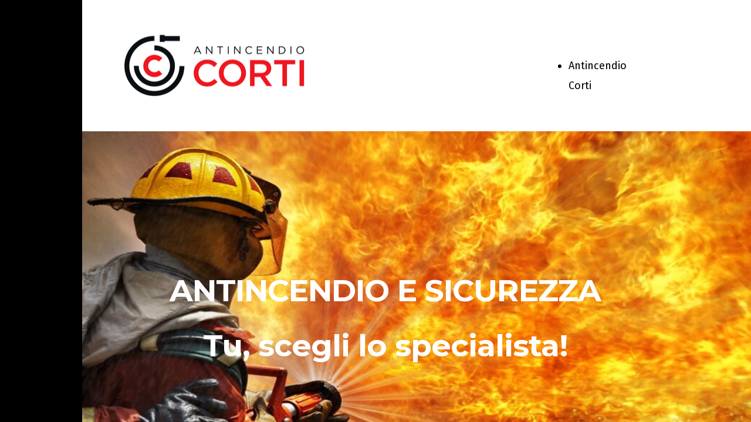

--- FILE ---
content_type: text/html; charset=UTF-8
request_url: https://www.antincendiocorti.it/
body_size: 7969
content:
<!doctype html><html lang="it"> <head><title>Antincendio Corti - Antincendiocorti</title><meta name="description" content="Antincendio Corti è una realtà specializzata nella sicurezza antincendio.Vendita, installazione e manutenzione estintori e impianti antincendio.Leader nel settore dei corsi di formazione per addetti antincendio può vantare ad oggi più di 4000 addetti formati." /><meta charset="utf-8" /><link rel="preconnect" href="https://static.supersite.aruba.it" crossorigin><link rel="dns-prefetch" href="https://static.supersite.aruba.it/"><link rel="preconnect" href="https://files.supersite.aruba.it"><meta property="og:title" content="Antincendio Corti - Antincendiocorti"/><meta property="og:description" content="Antincendio Corti è una realtà specializzata nella sicurezza antincendio.Vendita, installazione e manutenzione estintori e impianti antincendio.Leader nel settore dei corsi di formazione per addetti antincendio può vantare ad oggi più di 4000 addetti formati." /><meta name="fragment" content="!"/><meta property="og:site_name" content="Antincendiocorti"><meta property="og:url" content="https://www.antincendiocorti.it/it/home"/> <meta name="twitter:title" content="Antincendio Corti - Antincendiocorti"/> <meta name="twitter:description" content="Antincendio Corti è una realtà specializzata nella sicurezza antincendio.Vendita, installazione e manutenzione estintori e impianti antincendio.Leader nel settore dei corsi di formazione per addetti antincendio può vantare ad oggi più di 4000 addetti formati." /> <meta name="robots" content="all" /><meta name="revisit-after" content="10 days" /><meta name="viewport" content="width=1024" /><link rel="stylesheet" href="//editor.supersite.aruba.it/css/animations.css?v=444" /><style>.style_000000001{font-size:14px;font-family:Roboto; color:rgb(119,119,119);} .style_000000002{ font-size:16px; font-family:Roboto; color:rgb(255,255,255);} .style_000000003{ font-size:48px; font-family:Roboto; color:rgb(255,255,255);} .style_000000004{ font-size:16px; font-family:Roboto; color:rgb(33,33,33);} .style_000000006{ font-size:48px; font-family:Roboto; color:rgb(0,0,0);} .style_000000007{ font-size:14px; font-family:Roboto; color:rgb(255,255,255);} .style_000000005{ font-size:22px; font-family:Roboto; color:rgb(33,33,33);}</style><style>#mc5 a, #mc5 a:link, #mc5 a:active, #mc5 a:visited{ color: blue; text-decoration:none; transition: 0.2s all ease-in-out; -webkit-transition: 0.2s all ease-in-out; -moz-transition: 0.2s all ease-in-out; -ms-transition: 0.2s all ease-in-out; } #mc5 a:hover{ color: blue; text-decoration:none;}</style> <link id="fontstyle" href="/fontstyle.css?c=6961" rel="stylesheet" /><link href="https://fonts.googleapis.com/css?family=Fira+Sans:n,b,i,bi%7COpen+Sans:n,b,i,bi%7CMontserrat:n,b,i,bi&display=swap" rel="stylesheet" /> <link href="/public/favicon.png" rel="icon" type="image/x-icon" /><link rel="canonical" href="https://www.antincendiocorti.it/"/><style>html{-webkit-text-size-adjust: 100%;}*{ margin:0;}#mc5 h1,#mc5 h2,#mc5 h3,#mc5 h4,#mc5 h5,#mc5 h6{font-weight: 400;}body, #website {font-size: 16px;overflow-x: hidden;overflow-y: hidden;overflow-y:auto;background: #000000;margin: 0;font-family:'Open Sans',sans-serif; position: absolute; top: 0px; left: 0px; width: 100%; height: 100%; -webkit-overflow-scrolling: touch;}div, span {max-height: 200000px;}.testoc{line-height: 1.2; vertical-align:top;}.testoc span > span > a, .testoc span > font > span > a {display:inline-block}body.flazioNoScroll{overflow: hidden !important;}body *::-webkit-scrollbar { width: 8px;}body *::-webkit-scrollbar-thumb { border-radius: 15px; background: rgba(153, 156, 161, 0.8);}body *::-webkit-scrollbar-track { border-radius: 5px; border: 1px solid rgba(255,255,255,0.1); background: rgba(0,0,0,0.1);} .yscrollbar { position: absolute; top: 0; right: 0; width: 10px; background: red; z-index:30000; -webkit-border-radius: 15px; -moz-border-radius: 15px; border-radius: 15px; /* Background */ background: rgba(0, 0, 0, 0.2); /* Border bottom light */ border-bottom: 1px solid rgba(255, 255, 255, 0.1); /* Inner top shadow */ -moz-box-shadow: inset 0 3px 5px rgba(0, 0, 0, 0.1); -webkit-box-shadow: inset 0 3px 5px rgba(0, 0, 0, 0.1); box-shadow: inset 0 3px 5px rgba(0, 0, 0, 0.1); } .yscroller { background: #bbd; position: relative; top: 0; left: 0; width:100%; height:70px; cursor: pointer; } .yscroller:hover { background: #bbd; position: relative; top: 0; left: 0; cursor: pointer; -webkit-border-radius: 15px; -moz-border-radius: 15px; border-radius: 15px; } .yscroller:active { background: #003399; position: relative; top: 0; left: 0; width:100%; height:70px; cursor: pointer; } body.overflow_recaptha{ height: auto !important; overflow: scroll !important;}div#mc5.popup:after { content: ""; position: fixed; display: block; background: rgba(0,0,0,0.6); width: 100%; height: 100%; top: 0px; left: 0px; z-index: 2000;} </style> <script src="https://static.supersite.aruba.it/cookieb/cb.js"></script> <script> let website_id = 472934; _sckFlazio = []; document.addEventListener("DOMContentLoaded", function() { let flaziocb = new FlazioCB(website_id, false, ''); }); </script> <script>window.requestUri = "?";window.pages_cache = 1;titoloSito = "Antincendiocorti";function queueCookieFun(fun, type) { if(typeof _sckFlazio !== "undefined") _sckFlazio.push({"script": fun, "type": type}); else{ fun(); } }</script><style type='text/css' id='aruba'> h1,h2,h3,h4,h5,h6 { margin: 0; line-height: 1.2em; padding-bottom: .4em; font-weight: 600; } </style><script type="application/ld+json">{ "@context": "http://schema.org", "@type": "WebSite", "name": "Antincendiocorti", "url": "http://www.antincendiocorti.it"}</script> <link rel="preload" as="script" href="//static.supersite.aruba.it/js/jquery.js"><link rel="preload" as="script" href="//static.supersite.aruba.it/componenti/mainPushHF.js?version='225-186'"><script fetchpriority="high" src="//static.supersite.aruba.it/componenti/mainPushHF.js?version='225-186'"></script><script>window["flazioBasePath"] = "//static.supersite.aruba.it";window["custom_cookie_path"] = "https://static.supersite.aruba.it/cookieb";</script></head><body> <div id="website"> <link rel="stylesheet" href="//www.antincendiocorti.it/customstyle.css"><script src="//flazio.org/componenti/js/jquery.js"></script><div id="aCC5" style="position:absolute; z-index:100; left: 50%; top: 0;"><div id="mc5" style="position:absolute; z-index:150; left: -500px; top: 0px;"><div data-type="element" style="z-index:1;position:absolute; top:0px;left:0px;width:100vw;height:224px"><div class="rettangolo" style="opacity:1;display:block; border-radius:0px;border-width:0px;border-color: #000000; background-color:#FFFFFF; width:100%; height:100%;"></div></div><div data-type="footer" style="z-index:2;position:absolute; top:8143px;left:0px;width:100vw;height:406px"><div class="rettangolo" style="opacity:1;display:block; border-radius:0px;border-width:0px;border-color: #000000; background-color:#000000; width:100%; height:100%;"></div></div><div data-type="element" style="z-index:3;position:absolute; top:25px;left:52px;width:347px;height:174px"><a class="internal" href="/home"><img style="width:347px;height:174px" src="https://files.supersite.aruba.it/media/4188_7627010e419dbdceaed728f4b45f77a4fc7aa4ed.png/v1/w_347,h_0/7627010e419dbdceaed728f4b45f77a4fc7aa4ed.png" alt="7627010e419dbdceaed728f4b45f77a4fc7aa4ed" title="7627010e419dbdceaed728f4b45f77a4fc7aa4ed" ></a></div><div data-type="footer" style="z-index:996;position:absolute; top:8223px;left:52px;width:307px;height:197px"><p style="text-align:start;" class="style_1378878614234931655"><span class="style_2133154635772468800" style="transition-duration:unset;transition-timing-function:ease;transition-delay:0s;transition-property:none;line-height:1.72;text-align:start;letter-spacing:normal;font-weight:400;text-shadow:none;"> </span></p><h1 style="transition-duration: unset; transition-timing-function: ease; transition-delay: 0s; transition-property: none;"><i style="transition-duration:unset;transition-timing-function:ease;transition-delay:0s;transition-property:none;line-height:1.1;text-align:start;letter-spacing:-1px;font-weight:600;text-shadow:none;" class="style_2545041618012378845"><span style="transition-duration:unset;transition-timing-function:ease;transition-delay:0s;transition-property:none;line-height:1.06;text-align:start;letter-spacing:-1px;font-weight:600;text-shadow:none;" class="style_3259559525339336610">Via Pescara, 183&nbsp; - 66100&nbsp; - Chieti Scalo&nbsp;</span></i></h1><p style="transition-duration:unset;transition-timing-function:ease;transition-delay:0s;transition-property:none;line-height:1.67;text-align:start;letter-spacing:normal;font-weight:400;text-shadow:none;" class="style_2133154635772468800"><span style="transition-duration:unset;transition-timing-function:ease;transition-delay:0s;transition-property:none;line-height:1.67;text-align:start;letter-spacing:normal;font-weight:400;text-shadow:none;" class="style_2133154635772468800"><i style="transition-duration:unset;transition-timing-function:ease;transition-delay:0s;transition-property:none;line-height:1.67;text-align:start;letter-spacing:normal;font-weight:400;text-shadow:none;" class="style_2133154635772468800"><span style="transition-duration:unset;transition-timing-function:ease;transition-delay:0s;transition-property:none;line-height:1.63;text-align:start;letter-spacing:normal;font-weight:400;text-shadow:none;" class="style_438368274937941205"><br></span></i></span></p><p></p><p> </p><p></p></div><div data-type="footer" style="z-index:995;position:absolute; top:8223px;left:52px;width:248px;height:67px"><h5 style="transition-duration: unset; transition-timing-function: ease; transition-delay: 0s; transition-property: none; text-align: left;"><span style="line-height:1.5;text-align:left;letter-spacing:1px;font-weight:600;text-shadow:none;" class="style_1566242226608549625"> </span><strong style="transition-duration:unset;transition-timing-function:ease;transition-delay:0s;transition-property:none;line-height:1.44;text-align:left;letter-spacing:1px;font-weight:700;text-shadow:none;" class="style_1566242226608549625"><i style="transition-duration:unset;transition-timing-function:ease;transition-delay:0s;transition-property:none;line-height:1.5;text-align:left;letter-spacing:1px;font-weight:700;text-shadow:none;" class="style_1566242226608549625">ANTINCENDIO CORTI</i></strong><span style="line-height:1.5;text-align:left;letter-spacing:1px;font-weight:600;text-shadow:none;" class="style_1566242226608549625"> </span></h5></div><div data-type="footer" style="z-index:994;position:absolute; top:8223px;left:401px;width:200px;height:43px"><h5 style="transition-duration: unset; transition-timing-function: ease; transition-delay: 0s; transition-property: none; text-align: left;"><span style="line-height:1.5;text-align:left;letter-spacing:1px;font-weight:600;text-shadow:none;" class="style_1566242226608549625"> </span><i style="transition-duration:unset;transition-timing-function:ease;transition-delay:0s;transition-property:none;line-height:1.44;text-align:left;letter-spacing:1px;font-weight:600;text-shadow:none;" class="style_1566242226608549625"><strong style="transition-duration:unset;transition-timing-function:ease;transition-delay:0s;transition-property:none;line-height:1.5;text-align:left;letter-spacing:1px;font-weight:700;text-shadow:none;" class="style_1566242226608549625">SOCIAL</strong></i><span style="line-height:1.5;text-align:left;letter-spacing:1px;font-weight:600;text-shadow:none;" class="style_1566242226608549625"> </span></h5></div><div data-type="footer" style="z-index:993;position:absolute; top:8223px;left:617px;width:200px;height:43px"><h5 style="transition-duration: unset; transition-timing-function: ease; transition-delay: 0s; transition-property: none; text-align: left;"><span style="line-height:1.5;text-align:left;letter-spacing:1px;font-weight:600;text-shadow:none;" class="style_1566242226608549625"> </span><i style="transition-duration:unset;transition-timing-function:ease;transition-delay:0s;transition-property:none;line-height:1.44;text-align:left;letter-spacing:1px;font-weight:600;text-shadow:none;" class="style_1566242226608549625"><strong style="transition-duration:unset;transition-timing-function:ease;transition-delay:0s;transition-property:none;line-height:1.5;text-align:left;letter-spacing:1px;font-weight:700;text-shadow:none;" class="style_1566242226608549625">EMAIL</strong></i><span style="line-height:1.5;text-align:left;letter-spacing:1px;font-weight:600;text-shadow:none;" class="style_1566242226608549625"> </span></h5></div><div data-type="footer" style="z-index:992;position:absolute; top:8223px;left:857px;width:118px;height:43px"><h5 style="transition-duration: unset; transition-timing-function: ease; transition-delay: 0s; transition-property: none; text-align: left;"><span style="line-height:1.5;text-align:left;letter-spacing:1px;font-weight:600;text-shadow:none;" class="style_1566242226608549625"> </span><strong style="transition-duration:unset;transition-timing-function:ease;transition-delay:0s;transition-property:none;line-height:1.44;text-align:left;letter-spacing:1px;font-weight:700;text-shadow:none;" class="style_1566242226608549625"><i style="transition-duration:unset;transition-timing-function:ease;transition-delay:0s;transition-property:none;line-height:1.5;text-align:left;letter-spacing:1px;font-weight:700;text-shadow:none;" class="style_1566242226608549625">TELEFONO</i></strong><span style="line-height:1.5;text-align:left;letter-spacing:1px;font-weight:600;text-shadow:none;" class="style_1566242226608549625"> </span></h5></div><div data-type="element" style="z-index:9;position:absolute; top:95px;left:789px;width:187px;height:34px"><div class="show-menu"> </div><ul style="font-size: 18px;font-family: Fira Sans;display: flex;" class="nav menu"><li style="line-height:34px;margin-right: 0px;padding-right: 12px;"><a style="color: #000000;" title="Antincendio Corti" href="/" >Antincendio Corti</a></li></ul></div><div data-type="footer" style="z-index:10;position:absolute; top:8253px;left:404px;width:205px;height:32px"><br><span itemscope itemtype="http://schema.org/Organization"><link itemprop="url" href="https://www.antincendiocorti.it"><a itemprop="sameAs" href="https://www.facebook.com/AntincendioCorti/">facebook</a><br><a itemprop="sameAs" href="https://instagram.com/antincendio_corti/">instagram</a><br></span></div><div data-type="footer" style="z-index:989;position:absolute; top:8256px;left:560px;width:221px;height:83px"><p style="text-align:left;" class="style_1378878614234931655"><span style="text-align:left;" class="style_1378878614234931655"><span style="text-align:left;line-height:1.67;letter-spacing:normal;font-weight:400;text-shadow:none;" class="style_884187828819502240"></span><span style="text-align:left;line-height:1.67;letter-spacing:normal;font-weight:400;text-shadow:none;" class="style_2133154635772468800"><a class="style_2133154635772468800" href="mailto:info@antincendiocorti.it" style="transition-duration:unset;transition-timing-function:ease;transition-delay:0s;transition-property:none;line-height:1.72;text-align:left;letter-spacing:normal;font-weight:400;text-shadow:none;"><span style="transition-duration:unset;transition-timing-function:ease;transition-delay:0s;transition-property:none;line-height:1.72;text-align:left;letter-spacing:normal;font-weight:400;text-shadow:none;" class="style_2133154635772468800">info@antincendiocorti.it</span></a></span></span></p></div><div data-type="footer" style="z-index:988;position:absolute; top:8256px;left:851px;width:200px;height:52px"><p style="text-align:left;" class="style_1378878614234931655"><span style="text-align:left;line-height:1.67;letter-spacing:normal;font-weight:400;text-shadow:none;" class="style_2133154635772468800"><a class="style_2133154635772468800" href="tel:+390871070139" style="transition-duration:unset;transition-timing-function:ease;transition-delay:0s;transition-property:none;line-height:1.72;text-align:left;letter-spacing:normal;font-weight:400;text-shadow:none;"><span style="transition-duration:unset;transition-timing-function:ease;transition-delay:0s;transition-property:none;line-height:1.67;text-align:left;letter-spacing:normal;font-weight:400;text-shadow:none;" class="style_2133154635772468800">+390871070139</span></a></span></p></div><div data-type="element" style="z-index:13;position:absolute; top:224px;left:0px;width:100vw;height:700px"><div class="rettangolo" style="opacity:1;display:block; border-radius:0px;border-width:0px;border-color: #000000; background-color:#FFE8F0; width:100%; height:100%;"></div></div><div data-type="element" style="z-index:14;position:absolute; top:224px;left:0px;width:100vw;height:700px"><img style="position:absolute; width:100vw;height:700px" src="https://files.supersite.aruba.it/media/4188_549e19e6ab19d6a7b960d92b09aef887d1c93d0c.jpeg/v1/w_0,h_700/549e19e6ab19d6a7b960d92b09aef887d1c93d0c.jpg" alt="549e19e6ab19d6a7b960d92b09aef887d1c93d0c" title="549e19e6ab19d6a7b960d92b09aef887d1c93d0c" ></div><div data-type="footer" style="z-index:985;position:absolute; top:8472px;left:52px;width:928px;height:52px"><p style="line-height:1.72;text-align:center;letter-spacing:normal;font-weight:400;text-shadow:none;" class="style_2133154635772468800"><span style="line-height:1.72;text-align:center;letter-spacing:normal;font-weight:400;text-shadow:none;" class="style_2133154635772468800"> Copyright © 2020 - Antincendio Corti - P.iva: 01684190695 - Tutti i diritti sono riservati </span></p></div><div data-type="element" style="z-index:984;position:absolute; top:468px;left:52px;width:928px;height:191px"><h1 style="transition-duration: unset; transition-timing-function: ease; transition-delay: 0s; transition-property: none; text-align: center;"><span style="line-height:1.1;text-align:center;letter-spacing:-1px;font-weight:600;text-shadow:none;" class="style_2545041618012378845"> ANTINCENDIO E SICUREZZA</span><br><br><span style="line-height:1.1;text-align:center;letter-spacing:-1px;font-weight:600;text-shadow:none;" class="style_2545041618012378845">Tu, scegli lo specialista! </span></h1></div><div data-type="element" style="z-index:17;position:absolute; top:924px;left:0px;width:100vw;height:1361px"><div class="rettangolo" style="opacity:1;display:block; border-radius:0px;border-width:0px;border-color: #000000; background-color:#000000; width:100%; height:100%;"></div></div><div data-type="element" style="z-index:18;position:absolute; top:1004px;left:52px;width:923px;height:461px"><img style="position:absolute; width:923px;height:461px" src="https://files.supersite.aruba.it/media/4188_e0304fecc04f21912ea6493085cf4c03b0ddb5cc.jpeg/v1/w_923,h_0/e0304fecc04f21912ea6493085cf4c03b0ddb5cc.jpg" alt="e0304fecc04f21912ea6493085cf4c03b0ddb5cc" title="e0304fecc04f21912ea6493085cf4c03b0ddb5cc" ></div><div data-type="element" style="z-index:981;position:absolute; top:1490px;left:52px;width:928px;height:59px"><h3 style="transition-duration: unset; transition-timing-function: ease; transition-delay: 0s; transition-property: none; text-align: center;"><span style="line-height:1.19;text-align:center;letter-spacing:-1px;font-weight:400;text-shadow:none;" class="style_915679469286009288"> </span><strong style="transition-duration:unset;transition-timing-function:ease;transition-delay:0s;transition-property:none;line-height:1.19;text-align:center;letter-spacing:-1px;font-weight:700;text-shadow:none;" class="style_915679469286009288">I NOSTRI SERVIZI</strong><span style="line-height:1.19;text-align:center;letter-spacing:-1px;font-weight:400;text-shadow:none;" class="style_915679469286009288"> </span></h3></div><div data-type="element" style="z-index:20;position:absolute; top:1568px;left:52px;width:275px;height:155px"><img style="position:absolute; width:275px;height:155px" src="https://files.supersite.aruba.it/media/4188_5aef748c17393edb838ca061dc4ee6fb8730a83c.jpeg/v1/w_275,h_0/5aef748c17393edb838ca061dc4ee6fb8730a83c.jpg" alt="5aef748c17393edb838ca061dc4ee6fb8730a83c" title="5aef748c17393edb838ca061dc4ee6fb8730a83c" ></div><div data-type="element" style="z-index:21;position:absolute; top:1568px;left:375px;width:275px;height:155px"><img style="position:absolute; width:275px;height:155px" src="https://files.supersite.aruba.it/media/4188_c1af96b16e295a5aa99be84733f2b22534fd8d9b.jpeg/v1/w_275,h_0/c1af96b16e295a5aa99be84733f2b22534fd8d9b.jpg" alt="c1af96b16e295a5aa99be84733f2b22534fd8d9b" title="c1af96b16e295a5aa99be84733f2b22534fd8d9b" ></div><div data-type="element" style="z-index:22;position:absolute; top:1568px;left:699px;width:275px;height:155px"><img style="position:absolute; width:275px;height:155px" src="https://files.supersite.aruba.it/media/4188_87729e4046ec8dc72e0ae0682923fc156389a7c0.jpeg/v1/w_275,h_0/87729e4046ec8dc72e0ae0682923fc156389a7c0.jpg" alt="87729e4046ec8dc72e0ae0682923fc156389a7c0" title="87729e4046ec8dc72e0ae0682923fc156389a7c0" ></div><div data-type="element" style="z-index:977;position:absolute; top:1747px;left:52px;width:280px;height:82px"><p style="text-align:start;" class="style_1378878614234931655"><span class="style_2133154635772468800" style="transition-duration:unset;transition-timing-function:ease;transition-delay:0s;transition-property:none;line-height:1.72;text-align:start;letter-spacing:normal;font-weight:400;text-shadow:none;"> </span></p><h5 style="transition-duration: unset; transition-timing-function: ease; transition-delay: 0s; transition-property: none; text-align: start;"><span style="transition-duration:unset;transition-timing-function:ease;transition-delay:0s;transition-property:none;line-height:1.39;text-align:start;letter-spacing:1px;font-weight:600;text-shadow:none;" class="style_1206225066348110724">ESTINTORI</span></h5><p style="transition-duration:unset;transition-timing-function:ease;transition-delay:0s;transition-property:none;line-height:1.72;text-align:start;letter-spacing:normal;font-weight:400;text-shadow:none;" class="style_2133154635772468800"><span style="transition-duration:unset;transition-timing-function:ease;transition-delay:0s;transition-property:none;line-height:1.72;text-align:start;letter-spacing:normal;font-weight:400;text-shadow:none;" class="style_2133154635772468800"><br></span></p><p> </p><p></p></div><div data-type="element" style="z-index:976;position:absolute; top:1747px;left:375px;width:280px;height:82px"><p style="text-align:start;" class="style_1378878614234931655"><span class="style_2133154635772468800" style="transition-duration:unset;transition-timing-function:ease;transition-delay:0s;transition-property:none;line-height:1.72;text-align:start;letter-spacing:normal;font-weight:400;text-shadow:none;"> </span></p><h5 style="transition-duration: unset; transition-timing-function: ease; transition-delay: 0s; transition-property: none; text-align: start;"><span style="transition-duration:unset;transition-timing-function:ease;transition-delay:0s;transition-property:none;line-height:1.39;text-align:start;letter-spacing:1px;font-weight:600;text-shadow:none;" class="style_1206225066348110724">IDRANTI E NASPI</span></h5><p style="transition-duration:unset;transition-timing-function:ease;transition-delay:0s;transition-property:none;line-height:1.72;text-align:start;letter-spacing:normal;font-weight:400;text-shadow:none;" class="style_2133154635772468800"><span style="transition-duration:unset;transition-timing-function:ease;transition-delay:0s;transition-property:none;line-height:1.72;text-align:start;letter-spacing:normal;font-weight:400;text-shadow:none;" class="style_2133154635772468800"><br></span></p><p> </p><p></p></div><div data-type="element" style="z-index:975;position:absolute; top:1747px;left:699px;width:280px;height:182px"><p style="text-align:start;" class="style_1378878614234931655"><span class="style_2133154635772468800" style="transition-duration:unset;transition-timing-function:ease;transition-delay:0s;transition-property:none;line-height:1.72;text-align:start;letter-spacing:normal;font-weight:400;text-shadow:none;"> </span></p><h5 style="transition-duration: unset; transition-timing-function: ease; transition-delay: 0s; transition-property: none; text-align: start;"><span style="transition-duration:unset;transition-timing-function:ease;transition-delay:0s;transition-property:none;line-height:1.39;text-align:start;letter-spacing:1px;font-weight:600;text-shadow:none;" class="style_1206225066348110724">CORSI DI FORMAZIONE TEORICI E PRATICI PER ADDETTO ANTINCENDIO IN ATTIVITÀ DI LIVELLO 1 2 3</span></h5><p style="transition-duration:unset;transition-timing-function:ease;transition-delay:0s;transition-property:none;line-height:1.72;text-align:start;letter-spacing:normal;font-weight:400;text-shadow:none;" class="style_2133154635772468800"><span style="transition-duration:unset;transition-timing-function:ease;transition-delay:0s;transition-property:none;line-height:1.72;text-align:start;letter-spacing:normal;font-weight:400;text-shadow:none;" class="style_2133154635772468800"><br></span></p><p> </p><p></p></div><div data-type="element" style="z-index:26;position:absolute; top:1940px;left:52px;width:275px;height:155px"><img style="position:absolute; width:275px;height:155px" src="https://files.supersite.aruba.it/media/4188_386b6b2846df198a9879890dd3c83b69ef5d3160.jpeg/v1/w_275,h_0/386b6b2846df198a9879890dd3c83b69ef5d3160.jpg" alt="386b6b2846df198a9879890dd3c83b69ef5d3160" title="386b6b2846df198a9879890dd3c83b69ef5d3160" ></div><div data-type="element" style="z-index:27;position:absolute; top:1940px;left:375px;width:275px;height:155px"><img style="position:absolute; width:275px;height:155px" src="https://files.supersite.aruba.it/media/4188_236ae409e6b32fc98adc299753ceb76e21554c91.jpeg/v1/w_275,h_0/236ae409e6b32fc98adc299753ceb76e21554c91.jpg" alt="236ae409e6b32fc98adc299753ceb76e21554c91" title="236ae409e6b32fc98adc299753ceb76e21554c91" ></div><div data-type="element" style="z-index:28;position:absolute; top:1940px;left:699px;width:275px;height:155px"><img style="position:absolute; width:275px;height:155px" src="https://files.supersite.aruba.it/media/4188_22b9584a9ce44730e139d601be15c403275a0b02.jpeg/v1/w_275,h_0/22b9584a9ce44730e139d601be15c403275a0b02.jpg" alt="22b9584a9ce44730e139d601be15c403275a0b02" title="22b9584a9ce44730e139d601be15c403275a0b02" ></div><div data-type="element" style="z-index:971;position:absolute; top:2119px;left:52px;width:280px;height:82px"><p style="text-align:start;" class="style_1378878614234931655"><span class="style_2133154635772468800" style="transition-duration:unset;transition-timing-function:ease;transition-delay:0s;transition-property:none;line-height:1.72;text-align:start;letter-spacing:normal;font-weight:400;text-shadow:none;"> </span></p><h5 style="transition-duration: unset; transition-timing-function: ease; transition-delay: 0s; transition-property: none; text-align: start;"><span style="transition-duration:unset;transition-timing-function:ease;transition-delay:0s;transition-property:none;line-height:1.39;text-align:start;letter-spacing:1px;font-weight:600;text-shadow:none;" class="style_1206225066348110724">IMPIANTI ANTINCENDIO</span></h5><p style="transition-duration:unset;transition-timing-function:ease;transition-delay:0s;transition-property:none;line-height:1.72;text-align:start;letter-spacing:normal;font-weight:400;text-shadow:none;" class="style_2133154635772468800"><span style="transition-duration:unset;transition-timing-function:ease;transition-delay:0s;transition-property:none;line-height:1.72;text-align:start;letter-spacing:normal;font-weight:400;text-shadow:none;" class="style_2133154635772468800"><br></span></p><p> </p><p></p></div><div data-type="element" style="z-index:970;position:absolute; top:2119px;left:375px;width:280px;height:82px"><p style="text-align:start;" class="style_1378878614234931655"><span class="style_2133154635772468800" style="transition-duration:unset;transition-timing-function:ease;transition-delay:0s;transition-property:none;line-height:1.72;text-align:start;letter-spacing:normal;font-weight:400;text-shadow:none;"> </span></p><h5 style="transition-duration: unset; transition-timing-function: ease; transition-delay: 0s; transition-property: none; text-align: start;"><span style="transition-duration:unset;transition-timing-function:ease;transition-delay:0s;transition-property:none;line-height:1.39;text-align:start;letter-spacing:1px;font-weight:600;text-shadow:none;" class="style_1206225066348110724">TAGLIAFUOCO</span></h5><p style="transition-duration:unset;transition-timing-function:ease;transition-delay:0s;transition-property:none;line-height:1.72;text-align:start;letter-spacing:normal;font-weight:400;text-shadow:none;" class="style_2133154635772468800"><span style="transition-duration:unset;transition-timing-function:ease;transition-delay:0s;transition-property:none;line-height:1.72;text-align:start;letter-spacing:normal;font-weight:400;text-shadow:none;" class="style_2133154635772468800"><br></span></p><p> </p><p></p></div><div data-type="element" style="z-index:969;position:absolute; top:2119px;left:699px;width:280px;height:107px"><p style="text-align:start;" class="style_1378878614234931655"><span class="style_2133154635772468800" style="transition-duration:unset;transition-timing-function:ease;transition-delay:0s;transition-property:none;line-height:1.72;text-align:start;letter-spacing:normal;font-weight:400;text-shadow:none;"> </span></p><h5 style="transition-duration: unset; transition-timing-function: ease; transition-delay: 0s; transition-property: none; text-align: start;"><span style="transition-duration:unset;transition-timing-function:ease;transition-delay:0s;transition-property:none;line-height:1.39;text-align:start;letter-spacing:1px;font-weight:600;text-shadow:none;" class="style_1206225066348110724">SEGNALETICA DI SICUREZZA</span></h5><p style="transition-duration:unset;transition-timing-function:ease;transition-delay:0s;transition-property:none;line-height:1.72;text-align:start;letter-spacing:normal;font-weight:400;text-shadow:none;" class="style_2133154635772468800"><span style="transition-duration:unset;transition-timing-function:ease;transition-delay:0s;transition-property:none;line-height:1.72;text-align:start;letter-spacing:normal;font-weight:400;text-shadow:none;" class="style_2133154635772468800"><br></span></p><p> </p><p></p></div><div data-type="element" style="z-index:32;position:absolute; top:2286px;left:0px;width:100vw;height:454px"><div class="rettangolo" style="opacity:1;display:block; border-radius:0px;border-width:0px;border-color: #000000; background-color:#000000; width:100%; height:100%;"></div></div><div data-type="element" style="z-index:33;position:absolute; top:2286px;left:52px;width:275px;height:172px"><img style="position:absolute; width:275px;height:172px" src="https://files.supersite.aruba.it/media/4188_55d4fcb373444571bec0b525028eefc119868997.jpeg/v1/w_275,h_0/55d4fcb373444571bec0b525028eefc119868997.jpeg" alt="55d4fcb373444571bec0b525028eefc119868997.jpeg" title="55d4fcb373444571bec0b525028eefc119868997.jpeg" ></div><div data-type="element" style="z-index:34;position:absolute; top:2286px;left:375px;width:275px;height:172px"><img style="position:absolute; width:275px;height:172px" src="https://files.supersite.aruba.it/media/4188_d06d7977a3ae0226363288479dd6d07325098c03.jpeg/v1/w_275,h_0/d06d7977a3ae0226363288479dd6d07325098c03.jpeg" alt="d06d7977a3ae0226363288479dd6d07325098c03.jpeg" title="d06d7977a3ae0226363288479dd6d07325098c03.jpeg" ></div><div data-type="element" style="z-index:35;position:absolute; top:2286px;left:699px;width:275px;height:172px"><img style="position:absolute; width:275px;height:172px" src="https://files.supersite.aruba.it/media/4188_4fb565c4da544cd828900e08691f105e376fcd17.jpeg/v1/w_275,h_0/4fb565c4da544cd828900e08691f105e376fcd17.jpeg" alt="4fb565c4da544cd828900e08691f105e376fcd17.jpeg" title="4fb565c4da544cd828900e08691f105e376fcd17.jpeg" ></div><div data-type="element" style="z-index:36;position:absolute; top:2286px;left:52px;width:276px;height:172px"><div class="show-menu"> </div><ul style="font-size: 0px;font-family: Fira Sans;" class="nav menu"><li style="line-height:172px;"><a style="color: #FFFFFF;" title=" " href="https://files.supersite.aruba.it/media/4188_55d4fcb373444571bec0b525028eefc119868997.jpeg" > </a></li></ul></div><div data-type="element" style="z-index:37;position:absolute; top:2286px;left:375px;width:276px;height:172px"><div class="show-menu"> </div><ul style="font-size: 0px;font-family: Fira Sans;" class="nav menu"><li style="line-height:172px;"><a style="color: #FFFFFF;" title=" " href="https://files.supersite.aruba.it/media/4188_d06d7977a3ae0226363288479dd6d07325098c03.jpeg" > </a></li></ul></div><div data-type="element" style="z-index:38;position:absolute; top:2286px;left:699px;width:276px;height:172px"><div class="show-menu"> </div><ul style="font-size: 0px;font-family: Fira Sans;" class="nav menu"><li style="line-height:172px;"><a style="color: #FFFFFF;" title=" " href="https://files.supersite.aruba.it/media/4188_4fb565c4da544cd828900e08691f105e376fcd17.jpeg" > </a></li></ul></div><div data-type="element" style="z-index:961;position:absolute; top:2474px;left:52px;width:280px;height:170px"><h4 style="transition-duration: unset; transition-timing-function: ease; transition-delay: 0s; transition-property: none; text-align: left;"><span style="line-height:1.3;text-align:left;letter-spacing:normal;font-weight:600;text-shadow:none;" class="style_158436427309899622"> </span><span style="transition-duration:unset;transition-timing-function:ease;transition-delay:0s;transition-property:none;line-height:1.28;text-align:left;letter-spacing:normal;font-weight:600;text-shadow:none;" class="style_1206225066348110724">PRATICHE DI PREVENZIONE INCENDI&nbsp;</span><span style="transition-duration:unset;transition-timing-function:ease;transition-delay:0s;transition-property:none;line-height:1.25;text-align:left;letter-spacing:normal;font-weight:600;text-shadow:none;" class="style_3259559525339336610"><br><br><br><br></span><span style="line-height:1.3;text-align:left;letter-spacing:normal;font-weight:600;text-shadow:none;" class="style_158436427309899622"> </span></h4></div><div data-type="element" style="z-index:960;position:absolute; top:2474px;left:375px;width:280px;height:110px"><h4 style="transition-duration: unset; transition-timing-function: ease; transition-delay: 0s; transition-property: none; text-align: left;"><span style="line-height:1.3;text-align:left;letter-spacing:normal;font-weight:600;text-shadow:none;" class="style_158436427309899622"> </span><span style="transition-duration:unset;transition-timing-function:ease;transition-delay:0s;transition-property:none;line-height:1.28;text-align:left;letter-spacing:normal;font-weight:600;text-shadow:none;" class="style_1206225066348110724">CORSI DI FORMAZIONE IN MATERIA DI SICUREZZA NEI LUOGHI DI LAVORO</span><span style="line-height:1.3;text-align:left;letter-spacing:normal;font-weight:600;text-shadow:none;" class="style_158436427309899622"> </span></h4></div><div data-type="element" style="z-index:959;position:absolute; top:2474px;left:699px;width:280px;height:110px"><h4 style="transition-duration: unset; transition-timing-function: ease; transition-delay: 0s; transition-property: none; text-align: left;"><span style="line-height:1.3;text-align:left;letter-spacing:normal;font-weight:600;text-shadow:none;" class="style_158436427309899622"> </span><span style="transition-duration:unset;transition-timing-function:ease;transition-delay:0s;transition-property:none;line-height:1.28;text-align:left;letter-spacing:normal;font-weight:600;text-shadow:none;" class="style_1206225066348110724">CORSO&nbsp;DI ABILITAZIONE ALL'USO DEL DEFIBRILLATORE</span><span style="line-height:1.3;text-align:left;letter-spacing:normal;font-weight:600;text-shadow:none;" class="style_158436427309899622"> </span></h4></div><div data-type="element" style="z-index:42;position:absolute; top:2739px;left:0px;width:100vw;height:420px"><div class="rettangolo" style="opacity:1;display:block; border-radius:0px;border-width:0px;border-color: #000000; background-color:#000000; width:100%; height:100%;"></div></div><div data-type="element" style="z-index:43;position:absolute; top:2739px;left:52px;width:275px;height:241px"><img style="position:absolute; width:275px;height:241px" src="https://files.supersite.aruba.it/media/4188_513e30cea30eadfe067a4cecce2c39e3185db3b0.jpeg/v1/w_275,h_0/513e30cea30eadfe067a4cecce2c39e3185db3b0.jpeg" alt="513e30cea30eadfe067a4cecce2c39e3185db3b0.jpeg" title="513e30cea30eadfe067a4cecce2c39e3185db3b0.jpeg" ></div><div data-type="element" style="z-index:44;position:absolute; top:2739px;left:375px;width:275px;height:207px"><img style="position:absolute; width:275px;height:207px" src="https://files.supersite.aruba.it/media/4188_d4889316971580f30d4a7bb4512987a0d366fb7d.jpeg/v1/w_275,h_0/d4889316971580f30d4a7bb4512987a0d366fb7d.jpeg" alt="d4889316971580f30d4a7bb4512987a0d366fb7d.jpeg" title="d4889316971580f30d4a7bb4512987a0d366fb7d.jpeg" ></div><div data-type="element" style="z-index:45;position:absolute; top:2739px;left:699px;width:275px;height:222px"><img style="position:absolute; width:275px;height:222px" src="https://files.supersite.aruba.it/media/4188_5c6515ceafc1a1652a088ecfb27dc28d8d51d54e.jpeg/v1/w_275,h_0/5c6515ceafc1a1652a088ecfb27dc28d8d51d54e.jpeg" alt="5c6515ceafc1a1652a088ecfb27dc28d8d51d54e.jpeg" title="5c6515ceafc1a1652a088ecfb27dc28d8d51d54e.jpeg" ></div><div data-type="element" style="z-index:46;position:absolute; top:2739px;left:52px;width:276px;height:241px"><div class="show-menu"> </div><ul style="font-size: 0px;font-family: Fira Sans;" class="nav menu"><li style="line-height:241px;"><a style="color: #FFFFFF;" title=" " href="https://files.supersite.aruba.it/media/4188_513e30cea30eadfe067a4cecce2c39e3185db3b0.jpeg" > </a></li></ul></div><div data-type="element" style="z-index:47;position:absolute; top:2739px;left:375px;width:276px;height:207px"><div class="show-menu"> </div><ul style="font-size: 0px;font-family: Fira Sans;" class="nav menu"><li style="line-height:207px;"><a style="color: #FFFFFF;" title=" " href="https://files.supersite.aruba.it/media/4188_d4889316971580f30d4a7bb4512987a0d366fb7d.jpeg" > </a></li></ul></div><div data-type="element" style="z-index:48;position:absolute; top:2739px;left:699px;width:276px;height:222px"><div class="show-menu"> </div><ul style="font-size: 0px;font-family: Fira Sans;" class="nav menu"><li style="line-height:222px;"><a style="color: #FFFFFF;" title=" " href="https://files.supersite.aruba.it/media/4188_5c6515ceafc1a1652a088ecfb27dc28d8d51d54e.jpeg" > </a></li></ul></div><div data-type="element" style="z-index:951;position:absolute; top:2962px;left:375px;width:280px;height:110px"><h4 style="transition-duration: unset; transition-timing-function: ease; transition-delay: 0s; transition-property: none; text-align: left;"><span style="line-height:1.3;text-align:left;letter-spacing:normal;font-weight:600;text-shadow:none;" class="style_158436427309899622"> </span><span style="transition-duration:unset;transition-timing-function:ease;transition-delay:0s;transition-property:none;line-height:1.28;text-align:left;letter-spacing:normal;font-weight:600;text-shadow:none;" class="style_1206225066348110724"> CORSO PER ADDETTI AL PRIMO SOCCORSO AZIENDALE </span><span style="line-height:1.3;text-align:left;letter-spacing:normal;font-weight:600;text-shadow:none;" class="style_158436427309899622"> </span></h4></div><div data-type="element" style="z-index:950;position:absolute; top:2977px;left:699px;width:280px;height:110px"><h4 style="transition-duration: unset; transition-timing-function: ease; transition-delay: 0s; transition-property: none; text-align: left;"><span style="line-height:1.3;text-align:left;letter-spacing:normal;font-weight:600;text-shadow:none;" class="style_158436427309899622"> </span><span style="transition-duration:unset;transition-timing-function:ease;transition-delay:0s;transition-property:none;line-height:1.28;text-align:left;letter-spacing:normal;font-weight:600;text-shadow:none;" class="style_1206225066348110724">CASSETTE DI PRIMO SOCCORSO E KIT DI REINTEGRO</span><span style="line-height:1.3;text-align:left;letter-spacing:normal;font-weight:600;text-shadow:none;" class="style_158436427309899622"> </span></h4></div><div data-type="element" style="z-index:949;position:absolute; top:2996px;left:52px;width:280px;height:80px"><h4 style="transition-duration: unset; transition-timing-function: ease; transition-delay: 0s; transition-property: none; text-align: left;"><span style="line-height:1.3;text-align:left;letter-spacing:normal;font-weight:600;text-shadow:none;" class="style_158436427309899622"> </span><span style="transition-duration:unset;transition-timing-function:ease;transition-delay:0s;transition-property:none;line-height:1.28;text-align:left;letter-spacing:normal;font-weight:600;text-shadow:none;" class="style_1206225066348110724">SERVIZIO DI VIGILANZA ANTINCENDIO</span><span style="line-height:1.3;text-align:left;letter-spacing:normal;font-weight:600;text-shadow:none;" class="style_158436427309899622"> </span></h4></div><div data-type="element" style="z-index:52;position:absolute; top:3159px;left:0px;width:100vw;height:853px"><div class="rettangolo" style="opacity:1;display:block; border-radius:0px;border-width:0px;border-color: #000000; background-color:#000000; width:100%; height:100%;"></div></div><div data-type="element" style="z-index:53;position:absolute; top:3159px;left:52px;width:923px;height:773px"><img style="position:absolute; width:923px;height:773px" src="https://files.supersite.aruba.it/media/4188_ed998b2fd89083358abf34ce0d5fd83778b30dfa.jpeg/v1/w_923,h_0/ed998b2fd89083358abf34ce0d5fd83778b30dfa.jpg" alt="ed998b2fd89083358abf34ce0d5fd83778b30dfa" title="ed998b2fd89083358abf34ce0d5fd83778b30dfa" ></div><div data-type="element" style="z-index:54;position:absolute; top:4012px;left:0px;width:100vw;height:775px"><div class="rettangolo" style="opacity:1;display:block; border-radius:0px;border-width:0px;border-color: #000000; background-color:#000000; width:100%; height:100%;"></div></div><div data-type="element" style="z-index:55;position:absolute; top:4012px;left:52px;width:923px;height:695px"><img style="position:absolute; width:923px;height:695px" src="https://files.supersite.aruba.it/media/4188_e272ebbd5ea82dc994b5c393b747a8c2f5f8533c.png/v1/w_923,h_0/e272ebbd5ea82dc994b5c393b747a8c2f5f8533c.png" alt="e272ebbd5ea82dc994b5c393b747a8c2f5f8533c" title="e272ebbd5ea82dc994b5c393b747a8c2f5f8533c" ></div><div data-type="element" style="z-index:56;position:absolute; top:4787px;left:0px;width:100vw;height:1174px"><div class="rettangolo" style="opacity:1;display:block; border-radius:0px;border-width:0px;border-color: #000000; background-color:#000000; width:100%; height:100%;"></div></div><div data-type="element" style="z-index:57;position:absolute; top:4797px;left:52px;width:923px;height:1104px"><img src="https://files.supersite.aruba.it/media/4188_5258502b02dc83139b4b8f50c75e5d9c049e6bc0.jpeg/v1/w_300,h_216/5258502b02dc83139b4b8f50c75e5d9c049e6bc0.webp" alt="" title="" style="width:300px;height:216px; margin-right: 1px;"><p></p> <img src="https://files.supersite.aruba.it/media/4188_aaba3fc97a5a6e975a95b146d48f447c98a938e4.jpeg/v1/w_300,h_216/aaba3fc97a5a6e975a95b146d48f447c98a938e4.webp" alt="" title="" style="width:300px;height:216px; margin-right: 1px;"><p></p> <img src="https://files.supersite.aruba.it/media/4188_3d6d2d4db6cb041dadaf060c53f50f63150acacd.jpeg/v1/w_300,h_216/3d6d2d4db6cb041dadaf060c53f50f63150acacd.webp" alt="" title="" style="width:300px;height:216px; margin-right: 1px;"><p></p> <img src="https://files.supersite.aruba.it/media/4188_4ece661ccde5eb86d6a1f483c5ce37ff6e04c320.jpeg/v1/w_300,h_216/4ece661ccde5eb86d6a1f483c5ce37ff6e04c320.webp" alt="" title="" style="width:300px;height:216px; margin-right: 1px;"><p></p> <img src="https://files.supersite.aruba.it/media/4188_e893ddb5e07799173517720c4605522173822c7d.jpeg/v1/w_300,h_216/e893ddb5e07799173517720c4605522173822c7d.webp" alt="" title="" style="width:300px;height:216px; margin-right: 1px;"><p></p> <img src="https://files.supersite.aruba.it/media/4188_f621eefe33ccc52408f53d4f40a7da8c26bb0e05.jpeg/v1/w_300,h_216/f621eefe33ccc52408f53d4f40a7da8c26bb0e05.webp" alt="" title="" style="width:300px;height:216px; margin-right: 1px;"><p></p> <img src="https://files.supersite.aruba.it/media/4188_4b2420991133297cd0d3f747b847053f692853ab.jpeg/v1/w_300,h_216/4b2420991133297cd0d3f747b847053f692853ab.webp" alt="" title="" style="width:300px;height:216px; margin-right: 1px;"><p></p> <img src="https://files.supersite.aruba.it/media/4188_06b3001944bb2dc4c61d314422004a3c9cd59be2.jpeg/v1/w_300,h_216/06b3001944bb2dc4c61d314422004a3c9cd59be2.webp" alt="" title="" style="width:300px;height:216px; margin-right: 1px;"><p></p> <img src="https://files.supersite.aruba.it/media/4188_19c8603114865adf39f4e28a4b77640fc1888211.jpeg/v1/w_300,h_216/19c8603114865adf39f4e28a4b77640fc1888211.webp" alt="" title="" style="width:300px;height:216px; margin-right: 1px;"><p></p> <img src="https://files.supersite.aruba.it/media/4188_20ac53fa962cdfab175f4a22b072490c03af9a9f.jpeg/v1/w_300,h_216/20ac53fa962cdfab175f4a22b072490c03af9a9f.webp" alt="" title="" style="width:300px;height:216px; margin-right: 1px;"><p></p> <img src="https://files.supersite.aruba.it/media/4188_4060dd36a72cf0c37f5ec24140073b76ed0914cc.jpeg/v1/w_300,h_216/4060dd36a72cf0c37f5ec24140073b76ed0914cc.webp" alt="" title="" style="width:300px;height:216px; margin-right: 1px;"><p></p> <img src="https://files.supersite.aruba.it/media/4188_8c4965b3acc66cd7e560d5d2e64635773afc3cff.jpeg/v1/w_300,h_216/8c4965b3acc66cd7e560d5d2e64635773afc3cff.webp" alt="" title="" style="width:300px;height:216px; margin-right: 1px;"><p></p> <img src="https://files.supersite.aruba.it/media/4188_b4220a034ef32905df20d44f97af25689afec2f3.jpeg/v1/w_300,h_216/b4220a034ef32905df20d44f97af25689afec2f3.webp" alt="" title="" style="width:300px;height:216px; margin-right: 1px;"><p></p> <img src="https://files.supersite.aruba.it/media/4188_5779b08fbb30c39955f5971fab58e472c7c640ce.jpeg/v1/w_300,h_216/5779b08fbb30c39955f5971fab58e472c7c640ce.webp" alt="" title="" style="width:300px;height:216px; margin-right: 1px;"><p></p> <img src="https://files.supersite.aruba.it/media/4188_94f7b9a4ba0c8251aa915168f6a16d77db9194e6.jpeg/v1/w_300,h_216/94f7b9a4ba0c8251aa915168f6a16d77db9194e6.webp" alt="" title="" style="width:300px;height:216px; margin-right: 1px;"><p></p> <img src="https://files.supersite.aruba.it/media/4188_095ae3cd0560eee154c40fa51595bfb4e1560b60.jpeg/v1/w_300,h_216/095ae3cd0560eee154c40fa51595bfb4e1560b60.webp" alt="" title="" style="width:300px;height:216px; margin-right: 1px;"><p></p> <img src="https://files.supersite.aruba.it/media/4188_b327cf61d0e1d9d7401ea2feee287e85e237f205.jpeg/v1/w_300,h_216/b327cf61d0e1d9d7401ea2feee287e85e237f205.webp" alt="" title="" style="width:300px;height:216px; margin-right: 1px;"><p></p> <img src="https://files.supersite.aruba.it/media/4188_d2a10f04c04e6755d6ba4643bfb83efe3bd34478.jpeg/v1/w_300,h_216/d2a10f04c04e6755d6ba4643bfb83efe3bd34478.webp" alt="" title="" style="width:300px;height:216px; margin-right: 1px;"><p></p> <img src="https://files.supersite.aruba.it/media/4188_b87c4be06222ef45b6999186e8d5ecf0c4981f98.jpeg/v1/w_300,h_216/b87c4be06222ef45b6999186e8d5ecf0c4981f98.webp" alt="" title="" style="width:300px;height:216px; margin-right: 1px;"><p></p> <img src="https://files.supersite.aruba.it/media/4188_3378f6ce60bd579ff896fca11966053fe21dbe34.jpeg/v1/w_300,h_216/3378f6ce60bd579ff896fca11966053fe21dbe34.webp" alt="" title="" style="width:300px;height:216px; margin-right: 1px;"><p></p> </div><div data-type="element" style="z-index:58;position:absolute; top:5961px;left:0px;width:100vw;height:868px"><div class="rettangolo" style="opacity:1;display:block; border-radius:0px;border-width:0px;border-color: #000000; background-color:#000000; width:100%; height:100%;"></div></div><div data-type="element" style="z-index:59;position:absolute; top:5961px;left:52px;width:923px;height:670px"><img src="https://files.supersite.aruba.it/media/4188_db0a03c7497670e7b6b403e5c1073b609c1e34c5.jpeg/v1/w_300,h_216/db0a03c7497670e7b6b403e5c1073b609c1e34c5.webp" alt="" title="" style="width:300px;height:216px; margin-right: 1px;"><p></p> <img src="https://files.supersite.aruba.it/media/4188_cf0f1b31269e320559e37cf6e1c653ae41bba55a.jpeg/v1/w_300,h_216/cf0f1b31269e320559e37cf6e1c653ae41bba55a.webp" alt="" title="" style="width:300px;height:216px; margin-right: 1px;"><p></p> <img src="https://files.supersite.aruba.it/media/4188_8ffd08e8ca86a57acbf8f56242efa52e6e61f559.jpeg/v1/w_300,h_216/8ffd08e8ca86a57acbf8f56242efa52e6e61f559.webp" alt="" title="" style="width:300px;height:216px; margin-right: 1px;"><p></p> <img src="https://files.supersite.aruba.it/media/4188_089bc489fec16eca6bd34993e7639aa33de634c9.jpeg/v1/w_300,h_216/089bc489fec16eca6bd34993e7639aa33de634c9.webp" alt="" title="" style="width:300px;height:216px; margin-right: 1px;"><p></p> <img src="https://files.supersite.aruba.it/media/4188_09f77d73a9f7f80967494c65007fa7b4365c4362.jpeg/v1/w_300,h_216/09f77d73a9f7f80967494c65007fa7b4365c4362.webp" alt="" title="" style="width:300px;height:216px; margin-right: 1px;"><p></p> <img src="https://files.supersite.aruba.it/media/4188_dff9c47eae5e260df585f3d73a2d3e1ee6c9345f.jpeg/v1/w_300,h_216/dff9c47eae5e260df585f3d73a2d3e1ee6c9345f.webp" alt="" title="" style="width:300px;height:216px; margin-right: 1px;"><p></p> <img src="https://files.supersite.aruba.it/media/4188_d0e6a4a192985d7b3695447198f3d68c2dab93e9.jpeg/v1/w_300,h_216/d0e6a4a192985d7b3695447198f3d68c2dab93e9.webp" alt="" title="" style="width:300px;height:216px; margin-right: 1px;"><p></p> <img src="https://files.supersite.aruba.it/media/4188_8b1a923a6dfbad94a3c91f3d3e13f92d90548af3.jpeg/v1/w_300,h_216/8b1a923a6dfbad94a3c91f3d3e13f92d90548af3.webp" alt="" title="" style="width:300px;height:216px; margin-right: 1px;"><p></p> <img src="https://files.supersite.aruba.it/media/4188_5e3002757d36e7008a7cfe4d75887b2456890934.jpeg/v1/w_300,h_216/5e3002757d36e7008a7cfe4d75887b2456890934.webp" alt="" title="" style="width:300px;height:216px; margin-right: 1px;"><p></p> <img src="https://files.supersite.aruba.it/media/4188_2f5f013e0be746e1a910c89b20b78c3fffe9179a.jpeg/v1/w_300,h_216/2f5f013e0be746e1a910c89b20b78c3fffe9179a.webp" alt="" title="" style="width:300px;height:216px; margin-right: 1px;"><p></p> <img src="https://files.supersite.aruba.it/media/4188_20c770e2f55d514b0c070a433d7a81f627956baf.jpeg/v1/w_300,h_216/20c770e2f55d514b0c070a433d7a81f627956baf.webp" alt="" title="" style="width:300px;height:216px; margin-right: 1px;"><p></p> <img src="https://files.supersite.aruba.it/media/4188_22ade47f5b62138a3b6d327f4d680b9f84bb6e8b.jpeg/v1/w_300,h_216/22ade47f5b62138a3b6d327f4d680b9f84bb6e8b.webp" alt="" title="" style="width:300px;height:216px; margin-right: 1px;"><p></p> </div><div data-type="element" style="z-index:60;position:absolute; top:6829px;left:0px;width:100vw;height:617px"><div class="rettangolo" style="opacity:1;display:block; border-radius:0px;border-width:0px;border-color: #000000; background-color:#000000; width:100%; height:100%;"></div></div><div data-type="element" style="z-index:939;position:absolute; top:6909px;left:537px;width:442px;height:84px"><p style="line-height:1;text-align:start;letter-spacing:normal;font-weight:400;text-shadow:none;" class="style_915679469286009288"><span style="line-height:1;text-align:start;letter-spacing:normal;font-weight:400;text-shadow:none;" class="style_915679469286009288">Hai bisogno di aiuto? Contattaci senza impegno!</span></p></div><div data-type="element" style="z-index:62;position:absolute; top:6912px;left:52px;width:437px;height:450px"></div><div data-type="element" style="z-index:63;position:absolute; top:6997px;left:537px;width:437px;height:380px"></div><div data-type="element" style="z-index:64;position:absolute; top:7446px;left:0px;width:100vw;height:407px"><div class="rettangolo" style="opacity:1;display:block; border-radius:0px;border-width:0px;border-color: #000000; background-color:#000000; width:100%; height:100%;"></div></div><div data-type="element" style="z-index:65;position:absolute; top:7446px;left:52px;width:160px;height:32px"><a class="external2" href="https://basekit-product.s3-eu-west-1.amazonaws.com/Image+Sets/other/stars.png"><img style="width:160px;height:32px" src="https://files.supersite.aruba.it/media/4188_2b91c1bd595e6056a8d4020a3465f2119d7e6971.png/v1/w_160,h_0/2b91c1bd595e6056a8d4020a3465f2119d7e6971.png" alt="2b91c1bd595e6056a8d4020a3465f2119d7e6971" title="2b91c1bd595e6056a8d4020a3465f2119d7e6971" ></a></div><div data-type="element" style="z-index:66;position:absolute; top:7446px;left:537px;width:160px;height:32px"><a class="external2" href="https://basekit-product.s3-eu-west-1.amazonaws.com/Image+Sets/other/stars.png"><img style="width:160px;height:32px" src="https://files.supersite.aruba.it/media/4188_2b91c1bd595e6056a8d4020a3465f2119d7e6971.png/v1/w_160,h_0/2b91c1bd595e6056a8d4020a3465f2119d7e6971.png" alt="2b91c1bd595e6056a8d4020a3465f2119d7e6971" title="2b91c1bd595e6056a8d4020a3465f2119d7e6971" ></a></div><div data-type="element" style="z-index:67;position:absolute; top:7446px;left:52px;width:438px;height:32px"><div class="show-menu"> </div><ul style="font-size: 0px;font-family: Fira Sans;" class="nav menu"><li style="line-height:32px;"><a style="color: #FFFFFF;" title=" " href="https://basekit-product.s3-eu-west-1.amazonaws.com/Image+Sets/other/stars.png" > </a></li></ul></div><div data-type="element" style="z-index:68;position:absolute; top:7446px;left:537px;width:438px;height:32px"><div class="show-menu"> </div><ul style="font-size: 0px;font-family: Fira Sans;" class="nav menu"><li style="line-height:32px;"><a style="color: #FFFFFF;" title=" " href="https://basekit-product.s3-eu-west-1.amazonaws.com/Image+Sets/other/stars.png" > </a></li></ul></div><div data-type="element" style="z-index:931;position:absolute; top:7494px;left:52px;width:442px;height:251px"><h3 style="transition-duration: unset; transition-timing-function: ease; transition-delay: 0s; transition-property: none; text-align: left;"><span style="line-height:1.19;text-align:left;letter-spacing:-1px;font-weight:400;text-shadow:none;" class="style_915679469286009288"> </span><span style="transition-duration:unset;transition-timing-function:ease;transition-delay:0s;transition-property:none;line-height:1.17;text-align:left;letter-spacing:-1px;font-weight:400;text-shadow:none;" class="style_1206225066348110724">"Ho partecipato al corso antincendio della ditta Antincendio Corti, il formato Silvio preparatissimo, ci ha coinvolto nel percorso di formazione in modo eccellente. Super soddisfatta. Grazia anche al signor Gherardo. Persone disponibili e competenti. Lo consiglio vivamente"</span><span style="line-height:1.19;text-align:left;letter-spacing:-1px;font-weight:400;text-shadow:none;" class="style_915679469286009288"> </span></h3></div><div data-type="element" style="z-index:930;position:absolute; top:7494px;left:537px;width:442px;height:174px"><h3 style="transition-duration: unset; transition-timing-function: ease; transition-delay: 0s; transition-property: none; text-align: left;"><span style="line-height:1.19;text-align:left;letter-spacing:-1px;font-weight:400;text-shadow:none;" class="style_915679469286009288"> </span><span style="transition-duration:unset;transition-timing-function:ease;transition-delay:0s;transition-property:none;line-height:1.2;text-align:left;letter-spacing:-1px;font-weight:400;text-shadow:none;" class="style_2156829798707491948">"Ho avuto modo di conoscerli per una complicata pratica su una struttura con tre attività soggette a prevenzione incendi. Massima professionalità e disponibilità."</span><span style="line-height:1.19;text-align:left;letter-spacing:-1px;font-weight:400;text-shadow:none;" class="style_915679469286009288"> </span></h3></div><div data-type="element" style="z-index:929;position:absolute; top:7664px;left:537px;width:442px;height:52px"><p style="text-align:start;" class="style_1378878614234931655"><span class="style_2133154635772468800" style="transition-duration:unset;transition-timing-function:ease;transition-delay:0s;transition-property:none;line-height:1.72;text-align:start;letter-spacing:normal;font-weight:400;text-shadow:none;"> </span></p><p style="transition-duration:unset;transition-timing-function:ease;transition-delay:0s;transition-property:none;line-height:1.72;text-align:start;letter-spacing:normal;font-weight:400;text-shadow:none;" class="style_2133154635772468800"><span style="transition-duration:unset;transition-timing-function:ease;transition-delay:0s;transition-property:none;line-height:1.72;text-align:start;letter-spacing:normal;font-weight:400;text-shadow:none;" class="style_2133154635772468800">Ing. Andrea Ciarcelluti</span></p><p> </p><p></p></div><div data-type="element" style="z-index:928;position:absolute; top:7741px;left:52px;width:442px;height:52px"><p style="text-align:start;" class="style_1378878614234931655"><span style="transition-duration:unset;transition-timing-function:ease;transition-delay:0s;transition-property:none;line-height:1.72;text-align:start;letter-spacing:normal;font-weight:400;text-shadow:none;" class="style_2133154635772468800"> Sabrina Di Girolamo </span></p></div><div data-type="element" style="z-index:73;position:absolute; top:7852px;left:0px;width:100vw;height:291px"><div class="rettangolo" style="opacity:1;display:block; border-radius:0px;border-width:0px;border-color: #000000; background-color:#000000; width:100%; height:100%;"></div></div><div data-type="element" style="z-index:74;position:absolute; top:7852px;left:52px;width:160px;height:32px"><a class="external2" href="https://basekit-product.s3-eu-west-1.amazonaws.com/Image+Sets/other/stars.png"><img style="width:160px;height:32px" src="https://files.supersite.aruba.it/media/4188_2b91c1bd595e6056a8d4020a3465f2119d7e6971.png/v1/w_160,h_0/2b91c1bd595e6056a8d4020a3465f2119d7e6971.png" alt="2b91c1bd595e6056a8d4020a3465f2119d7e6971" title="2b91c1bd595e6056a8d4020a3465f2119d7e6971" ></a></div><div data-type="element" style="z-index:75;position:absolute; top:7852px;left:537px;width:160px;height:32px"><a class="external2" href="https://basekit-product.s3-eu-west-1.amazonaws.com/Image+Sets/other/stars.png"><img style="width:160px;height:32px" src="https://files.supersite.aruba.it/media/4188_2b91c1bd595e6056a8d4020a3465f2119d7e6971.png/v1/w_160,h_0/2b91c1bd595e6056a8d4020a3465f2119d7e6971.png" alt="2b91c1bd595e6056a8d4020a3465f2119d7e6971" title="2b91c1bd595e6056a8d4020a3465f2119d7e6971" ></a></div><div data-type="element" style="z-index:76;position:absolute; top:7852px;left:52px;width:438px;height:32px"><div class="show-menu"> </div><ul style="font-size: 0px;font-family: Fira Sans;" class="nav menu"><li style="line-height:32px;"><a style="color: #FFFFFF;" title=" " href="https://basekit-product.s3-eu-west-1.amazonaws.com/Image+Sets/other/stars.png" > </a></li></ul></div><div data-type="element" style="z-index:77;position:absolute; top:7852px;left:537px;width:438px;height:32px"><div class="show-menu"> </div><ul style="font-size: 0px;font-family: Fira Sans;" class="nav menu"><li style="line-height:32px;"><a style="color: #FFFFFF;" title=" " href="https://basekit-product.s3-eu-west-1.amazonaws.com/Image+Sets/other/stars.png" > </a></li></ul></div><div data-type="element" style="z-index:922;position:absolute; top:7900px;left:52px;width:442px;height:136px"><h3 style="transition-duration: unset; transition-timing-function: ease; transition-delay: 0s; transition-property: none; text-align: left;"><span style="line-height:1.19;text-align:left;letter-spacing:-1px;font-weight:400;text-shadow:none;" class="style_915679469286009288"> </span><span style="transition-duration:unset;transition-timing-function:ease;transition-delay:0s;transition-property:none;line-height:1.17;text-align:left;letter-spacing:-1px;font-weight:400;text-shadow:none;" class="style_1206225066348110724">"Competenti, puntuali, sempre disponibili. Rivolgendosi a loro si ha certezza di affidarsi a professionisti dell'antincendio. Fortemente consigliati"</span><span style="line-height:1.19;text-align:left;letter-spacing:-1px;font-weight:400;text-shadow:none;" class="style_915679469286009288"> </span></h3></div><div data-type="element" style="z-index:921;position:absolute; top:7900px;left:537px;width:442px;height:136px"><h3 style="transition-duration: unset; transition-timing-function: ease; transition-delay: 0s; transition-property: none; text-align: left;"><span style="line-height:1.19;text-align:left;letter-spacing:-1px;font-weight:400;text-shadow:none;" class="style_915679469286009288"> </span><span style="transition-duration:unset;transition-timing-function:ease;transition-delay:0s;transition-property:none;line-height:1.17;text-align:left;letter-spacing:-1px;font-weight:400;text-shadow:none;" class="style_1206225066348110724">"Nonostante l'argomento impegnativo, Silvio il relatore ha reso la formazione più leggere ed interattiva. Molto gradevole. Grazie!"</span><span style="line-height:1.19;text-align:left;letter-spacing:-1px;font-weight:400;text-shadow:none;" class="style_915679469286009288"> </span></h3></div><div data-type="element" style="z-index:920;position:absolute; top:8032px;left:52px;width:442px;height:51px"><p style="text-align:start;" class="style_1378878614234931655"><span class="style_2133154635772468800" style="transition-duration:unset;transition-timing-function:ease;transition-delay:0s;transition-property:none;line-height:1.72;text-align:start;letter-spacing:normal;font-weight:400;text-shadow:none;"> </span></p><p style="transition-duration:unset;transition-timing-function:ease;transition-delay:0s;transition-property:none;line-height:1.72;text-align:start;letter-spacing:normal;font-weight:400;text-shadow:none;" class="style_2133154635772468800"><span style="transition-duration:unset;transition-timing-function:ease;transition-delay:0s;transition-property:none;line-height:1.72;text-align:start;letter-spacing:normal;font-weight:400;text-shadow:none;" class="style_2133154635772468800">Gianvito Manigrasso&nbsp;</span></p><p> </p><p></p></div><div data-type="element" style="z-index:919;position:absolute; top:8032px;left:537px;width:442px;height:51px"><p style="text-align:start;" class="style_1378878614234931655"><span class="style_2133154635772468800" style="transition-duration:unset;transition-timing-function:ease;transition-delay:0s;transition-property:none;line-height:1.72;text-align:start;letter-spacing:normal;font-weight:400;text-shadow:none;"> </span></p><p style="transition-duration:unset;transition-timing-function:ease;transition-delay:0s;transition-property:none;line-height:1.72;text-align:start;letter-spacing:normal;font-weight:400;text-shadow:none;" class="style_2133154635772468800"><span style="transition-duration:unset;transition-timing-function:ease;transition-delay:0s;transition-property:none;line-height:1.72;text-align:start;letter-spacing:normal;font-weight:400;text-shadow:none;" class="style_2133154635772468800">Piera Della Marca&nbsp;</span></p><p> </p><p></p></div></div></div> </div> <div id="fb_pixel"></div> <script> function getCookie(cname) { var name = cname + "="; var ca = document.cookie.split(';'); for (var i = 0; i < ca.length; i++) { var c = ca[i]; while (c.charAt(0) == ' ') c = c.substring(1); if (c.indexOf(name) == 0) return c.substring(name.length, c.length); } return "";}; </script> </body></html>

--- FILE ---
content_type: text/css
request_url: https://www.antincendiocorti.it/fontstyle.css?c=6961
body_size: 144
content:
.style_2133154635772468800{font-family:Fira Sans;font-size:18px;color:rgb(223, 223, 223);}.style_1378878614234931655{font-family:Open Sans;font-size:16px;color:rgb(0, 0, 0);}.style_3259559525339336610{font-family:Montserrat;font-size:16px;color:rgb(255, 255, 255);}.style_2545041618012378845{font-family:Montserrat;font-size:51.7705px;color:rgb(255, 255, 255);}.style_438368274937941205{font-family:Fira Sans;font-size:16px;color:rgb(223, 223, 223);}.style_884187828819502240{font-family:Fira Sans;font-size:18px;color:rgb(0, 0, 0);}.style_1566242226608549625{font-family:Montserrat;font-size:16.7727px;color:rgb(255, 255, 255);}.style_1206225066348110724{font-family:Montserrat;font-size:18px;color:rgb(255, 255, 255);}.style_915679469286009288{font-family:Montserrat;font-size:32.116px;color:rgb(255, 255, 255);}.style_158436427309899622{font-family:Montserrat;font-size:23.0891px;color:rgb(255, 255, 255);}.style_2156829798707491948{font-family:Montserrat;font-size:20px;color:rgb(255, 255, 255);}